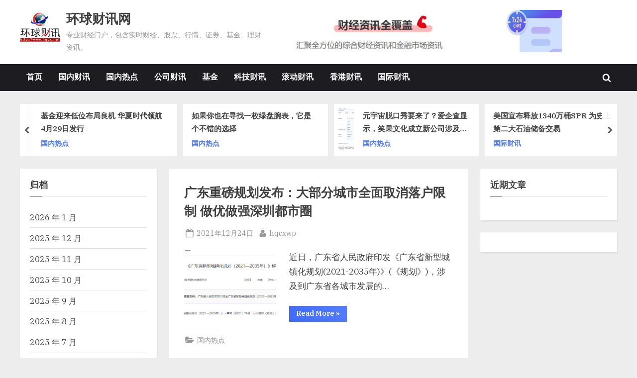

--- FILE ---
content_type: text/html; charset=UTF-8
request_url: http://www.hqcx.net/tag/%E5%B9%BF%E4%B8%9C
body_size: 12737
content:
<!DOCTYPE html>
<html lang="zh-Hans">
<head>
	<meta charset="UTF-8">
	<meta name="viewport" content="width=device-width, initial-scale=1.0">
	<link rel="profile" href="https://gmpg.org/xfn/11">
	<title>广东 &#8211; 环球财讯网</title>
<meta name='robots' content='max-image-preview:large' />
<link rel='dns-prefetch' href='//fonts.googleapis.com' />
<link href='https://fonts.gstatic.com' crossorigin rel='preconnect' />
<link rel="alternate" type="application/rss+xml" title="环球财讯网 &raquo; Feed" href="http://www.hqcx.net/feed" />
<link rel="alternate" type="application/rss+xml" title="环球财讯网 &raquo; 评论 Feed" href="http://www.hqcx.net/comments/feed" />
<link rel="alternate" type="application/rss+xml" title="环球财讯网 &raquo; 广东 标签 Feed" href="http://www.hqcx.net/tag/%e5%b9%bf%e4%b8%9c/feed" />
<script>
window._wpemojiSettings = {"baseUrl":"https:\/\/s.w.org\/images\/core\/emoji\/14.0.0\/72x72\/","ext":".png","svgUrl":"https:\/\/s.w.org\/images\/core\/emoji\/14.0.0\/svg\/","svgExt":".svg","source":{"concatemoji":"http:\/\/www.hqcx.net\/wp-includes\/js\/wp-emoji-release.min.js?ver=6.4.7"}};
/*! This file is auto-generated */
!function(i,n){var o,s,e;function c(e){try{var t={supportTests:e,timestamp:(new Date).valueOf()};sessionStorage.setItem(o,JSON.stringify(t))}catch(e){}}function p(e,t,n){e.clearRect(0,0,e.canvas.width,e.canvas.height),e.fillText(t,0,0);var t=new Uint32Array(e.getImageData(0,0,e.canvas.width,e.canvas.height).data),r=(e.clearRect(0,0,e.canvas.width,e.canvas.height),e.fillText(n,0,0),new Uint32Array(e.getImageData(0,0,e.canvas.width,e.canvas.height).data));return t.every(function(e,t){return e===r[t]})}function u(e,t,n){switch(t){case"flag":return n(e,"\ud83c\udff3\ufe0f\u200d\u26a7\ufe0f","\ud83c\udff3\ufe0f\u200b\u26a7\ufe0f")?!1:!n(e,"\ud83c\uddfa\ud83c\uddf3","\ud83c\uddfa\u200b\ud83c\uddf3")&&!n(e,"\ud83c\udff4\udb40\udc67\udb40\udc62\udb40\udc65\udb40\udc6e\udb40\udc67\udb40\udc7f","\ud83c\udff4\u200b\udb40\udc67\u200b\udb40\udc62\u200b\udb40\udc65\u200b\udb40\udc6e\u200b\udb40\udc67\u200b\udb40\udc7f");case"emoji":return!n(e,"\ud83e\udef1\ud83c\udffb\u200d\ud83e\udef2\ud83c\udfff","\ud83e\udef1\ud83c\udffb\u200b\ud83e\udef2\ud83c\udfff")}return!1}function f(e,t,n){var r="undefined"!=typeof WorkerGlobalScope&&self instanceof WorkerGlobalScope?new OffscreenCanvas(300,150):i.createElement("canvas"),a=r.getContext("2d",{willReadFrequently:!0}),o=(a.textBaseline="top",a.font="600 32px Arial",{});return e.forEach(function(e){o[e]=t(a,e,n)}),o}function t(e){var t=i.createElement("script");t.src=e,t.defer=!0,i.head.appendChild(t)}"undefined"!=typeof Promise&&(o="wpEmojiSettingsSupports",s=["flag","emoji"],n.supports={everything:!0,everythingExceptFlag:!0},e=new Promise(function(e){i.addEventListener("DOMContentLoaded",e,{once:!0})}),new Promise(function(t){var n=function(){try{var e=JSON.parse(sessionStorage.getItem(o));if("object"==typeof e&&"number"==typeof e.timestamp&&(new Date).valueOf()<e.timestamp+604800&&"object"==typeof e.supportTests)return e.supportTests}catch(e){}return null}();if(!n){if("undefined"!=typeof Worker&&"undefined"!=typeof OffscreenCanvas&&"undefined"!=typeof URL&&URL.createObjectURL&&"undefined"!=typeof Blob)try{var e="postMessage("+f.toString()+"("+[JSON.stringify(s),u.toString(),p.toString()].join(",")+"));",r=new Blob([e],{type:"text/javascript"}),a=new Worker(URL.createObjectURL(r),{name:"wpTestEmojiSupports"});return void(a.onmessage=function(e){c(n=e.data),a.terminate(),t(n)})}catch(e){}c(n=f(s,u,p))}t(n)}).then(function(e){for(var t in e)n.supports[t]=e[t],n.supports.everything=n.supports.everything&&n.supports[t],"flag"!==t&&(n.supports.everythingExceptFlag=n.supports.everythingExceptFlag&&n.supports[t]);n.supports.everythingExceptFlag=n.supports.everythingExceptFlag&&!n.supports.flag,n.DOMReady=!1,n.readyCallback=function(){n.DOMReady=!0}}).then(function(){return e}).then(function(){var e;n.supports.everything||(n.readyCallback(),(e=n.source||{}).concatemoji?t(e.concatemoji):e.wpemoji&&e.twemoji&&(t(e.twemoji),t(e.wpemoji)))}))}((window,document),window._wpemojiSettings);
</script>
<style id='wp-emoji-styles-inline-css'>

	img.wp-smiley, img.emoji {
		display: inline !important;
		border: none !important;
		box-shadow: none !important;
		height: 1em !important;
		width: 1em !important;
		margin: 0 0.07em !important;
		vertical-align: -0.1em !important;
		background: none !important;
		padding: 0 !important;
	}
</style>
<link rel='stylesheet' id='wp-block-library-css' href='http://www.hqcx.net/wp-includes/css/dist/block-library/style.min.css?ver=6.4.7' media='all' />
<style id='wp-block-library-theme-inline-css'>
.wp-block-audio figcaption{color:#555;font-size:13px;text-align:center}.is-dark-theme .wp-block-audio figcaption{color:hsla(0,0%,100%,.65)}.wp-block-audio{margin:0 0 1em}.wp-block-code{border:1px solid #ccc;border-radius:4px;font-family:Menlo,Consolas,monaco,monospace;padding:.8em 1em}.wp-block-embed figcaption{color:#555;font-size:13px;text-align:center}.is-dark-theme .wp-block-embed figcaption{color:hsla(0,0%,100%,.65)}.wp-block-embed{margin:0 0 1em}.blocks-gallery-caption{color:#555;font-size:13px;text-align:center}.is-dark-theme .blocks-gallery-caption{color:hsla(0,0%,100%,.65)}.wp-block-image figcaption{color:#555;font-size:13px;text-align:center}.is-dark-theme .wp-block-image figcaption{color:hsla(0,0%,100%,.65)}.wp-block-image{margin:0 0 1em}.wp-block-pullquote{border-bottom:4px solid;border-top:4px solid;color:currentColor;margin-bottom:1.75em}.wp-block-pullquote cite,.wp-block-pullquote footer,.wp-block-pullquote__citation{color:currentColor;font-size:.8125em;font-style:normal;text-transform:uppercase}.wp-block-quote{border-left:.25em solid;margin:0 0 1.75em;padding-left:1em}.wp-block-quote cite,.wp-block-quote footer{color:currentColor;font-size:.8125em;font-style:normal;position:relative}.wp-block-quote.has-text-align-right{border-left:none;border-right:.25em solid;padding-left:0;padding-right:1em}.wp-block-quote.has-text-align-center{border:none;padding-left:0}.wp-block-quote.is-large,.wp-block-quote.is-style-large,.wp-block-quote.is-style-plain{border:none}.wp-block-search .wp-block-search__label{font-weight:700}.wp-block-search__button{border:1px solid #ccc;padding:.375em .625em}:where(.wp-block-group.has-background){padding:1.25em 2.375em}.wp-block-separator.has-css-opacity{opacity:.4}.wp-block-separator{border:none;border-bottom:2px solid;margin-left:auto;margin-right:auto}.wp-block-separator.has-alpha-channel-opacity{opacity:1}.wp-block-separator:not(.is-style-wide):not(.is-style-dots){width:100px}.wp-block-separator.has-background:not(.is-style-dots){border-bottom:none;height:1px}.wp-block-separator.has-background:not(.is-style-wide):not(.is-style-dots){height:2px}.wp-block-table{margin:0 0 1em}.wp-block-table td,.wp-block-table th{word-break:normal}.wp-block-table figcaption{color:#555;font-size:13px;text-align:center}.is-dark-theme .wp-block-table figcaption{color:hsla(0,0%,100%,.65)}.wp-block-video figcaption{color:#555;font-size:13px;text-align:center}.is-dark-theme .wp-block-video figcaption{color:hsla(0,0%,100%,.65)}.wp-block-video{margin:0 0 1em}.wp-block-template-part.has-background{margin-bottom:0;margin-top:0;padding:1.25em 2.375em}
</style>
<style id='classic-theme-styles-inline-css'>
/*! This file is auto-generated */
.wp-block-button__link{color:#fff;background-color:#32373c;border-radius:9999px;box-shadow:none;text-decoration:none;padding:calc(.667em + 2px) calc(1.333em + 2px);font-size:1.125em}.wp-block-file__button{background:#32373c;color:#fff;text-decoration:none}
</style>
<style id='global-styles-inline-css'>
body{--wp--preset--color--black: #000000;--wp--preset--color--cyan-bluish-gray: #abb8c3;--wp--preset--color--white: #ffffff;--wp--preset--color--pale-pink: #f78da7;--wp--preset--color--vivid-red: #cf2e2e;--wp--preset--color--luminous-vivid-orange: #ff6900;--wp--preset--color--luminous-vivid-amber: #fcb900;--wp--preset--color--light-green-cyan: #7bdcb5;--wp--preset--color--vivid-green-cyan: #00d084;--wp--preset--color--pale-cyan-blue: #8ed1fc;--wp--preset--color--vivid-cyan-blue: #0693e3;--wp--preset--color--vivid-purple: #9b51e0;--wp--preset--gradient--vivid-cyan-blue-to-vivid-purple: linear-gradient(135deg,rgba(6,147,227,1) 0%,rgb(155,81,224) 100%);--wp--preset--gradient--light-green-cyan-to-vivid-green-cyan: linear-gradient(135deg,rgb(122,220,180) 0%,rgb(0,208,130) 100%);--wp--preset--gradient--luminous-vivid-amber-to-luminous-vivid-orange: linear-gradient(135deg,rgba(252,185,0,1) 0%,rgba(255,105,0,1) 100%);--wp--preset--gradient--luminous-vivid-orange-to-vivid-red: linear-gradient(135deg,rgba(255,105,0,1) 0%,rgb(207,46,46) 100%);--wp--preset--gradient--very-light-gray-to-cyan-bluish-gray: linear-gradient(135deg,rgb(238,238,238) 0%,rgb(169,184,195) 100%);--wp--preset--gradient--cool-to-warm-spectrum: linear-gradient(135deg,rgb(74,234,220) 0%,rgb(151,120,209) 20%,rgb(207,42,186) 40%,rgb(238,44,130) 60%,rgb(251,105,98) 80%,rgb(254,248,76) 100%);--wp--preset--gradient--blush-light-purple: linear-gradient(135deg,rgb(255,206,236) 0%,rgb(152,150,240) 100%);--wp--preset--gradient--blush-bordeaux: linear-gradient(135deg,rgb(254,205,165) 0%,rgb(254,45,45) 50%,rgb(107,0,62) 100%);--wp--preset--gradient--luminous-dusk: linear-gradient(135deg,rgb(255,203,112) 0%,rgb(199,81,192) 50%,rgb(65,88,208) 100%);--wp--preset--gradient--pale-ocean: linear-gradient(135deg,rgb(255,245,203) 0%,rgb(182,227,212) 50%,rgb(51,167,181) 100%);--wp--preset--gradient--electric-grass: linear-gradient(135deg,rgb(202,248,128) 0%,rgb(113,206,126) 100%);--wp--preset--gradient--midnight: linear-gradient(135deg,rgb(2,3,129) 0%,rgb(40,116,252) 100%);--wp--preset--font-size--small: 13px;--wp--preset--font-size--medium: 20px;--wp--preset--font-size--large: 36px;--wp--preset--font-size--x-large: 42px;--wp--preset--spacing--20: 0.44rem;--wp--preset--spacing--30: 0.67rem;--wp--preset--spacing--40: 1rem;--wp--preset--spacing--50: 1.5rem;--wp--preset--spacing--60: 2.25rem;--wp--preset--spacing--70: 3.38rem;--wp--preset--spacing--80: 5.06rem;--wp--preset--shadow--natural: 6px 6px 9px rgba(0, 0, 0, 0.2);--wp--preset--shadow--deep: 12px 12px 50px rgba(0, 0, 0, 0.4);--wp--preset--shadow--sharp: 6px 6px 0px rgba(0, 0, 0, 0.2);--wp--preset--shadow--outlined: 6px 6px 0px -3px rgba(255, 255, 255, 1), 6px 6px rgba(0, 0, 0, 1);--wp--preset--shadow--crisp: 6px 6px 0px rgba(0, 0, 0, 1);}:where(.is-layout-flex){gap: 0.5em;}:where(.is-layout-grid){gap: 0.5em;}body .is-layout-flow > .alignleft{float: left;margin-inline-start: 0;margin-inline-end: 2em;}body .is-layout-flow > .alignright{float: right;margin-inline-start: 2em;margin-inline-end: 0;}body .is-layout-flow > .aligncenter{margin-left: auto !important;margin-right: auto !important;}body .is-layout-constrained > .alignleft{float: left;margin-inline-start: 0;margin-inline-end: 2em;}body .is-layout-constrained > .alignright{float: right;margin-inline-start: 2em;margin-inline-end: 0;}body .is-layout-constrained > .aligncenter{margin-left: auto !important;margin-right: auto !important;}body .is-layout-constrained > :where(:not(.alignleft):not(.alignright):not(.alignfull)){max-width: var(--wp--style--global--content-size);margin-left: auto !important;margin-right: auto !important;}body .is-layout-constrained > .alignwide{max-width: var(--wp--style--global--wide-size);}body .is-layout-flex{display: flex;}body .is-layout-flex{flex-wrap: wrap;align-items: center;}body .is-layout-flex > *{margin: 0;}body .is-layout-grid{display: grid;}body .is-layout-grid > *{margin: 0;}:where(.wp-block-columns.is-layout-flex){gap: 2em;}:where(.wp-block-columns.is-layout-grid){gap: 2em;}:where(.wp-block-post-template.is-layout-flex){gap: 1.25em;}:where(.wp-block-post-template.is-layout-grid){gap: 1.25em;}.has-black-color{color: var(--wp--preset--color--black) !important;}.has-cyan-bluish-gray-color{color: var(--wp--preset--color--cyan-bluish-gray) !important;}.has-white-color{color: var(--wp--preset--color--white) !important;}.has-pale-pink-color{color: var(--wp--preset--color--pale-pink) !important;}.has-vivid-red-color{color: var(--wp--preset--color--vivid-red) !important;}.has-luminous-vivid-orange-color{color: var(--wp--preset--color--luminous-vivid-orange) !important;}.has-luminous-vivid-amber-color{color: var(--wp--preset--color--luminous-vivid-amber) !important;}.has-light-green-cyan-color{color: var(--wp--preset--color--light-green-cyan) !important;}.has-vivid-green-cyan-color{color: var(--wp--preset--color--vivid-green-cyan) !important;}.has-pale-cyan-blue-color{color: var(--wp--preset--color--pale-cyan-blue) !important;}.has-vivid-cyan-blue-color{color: var(--wp--preset--color--vivid-cyan-blue) !important;}.has-vivid-purple-color{color: var(--wp--preset--color--vivid-purple) !important;}.has-black-background-color{background-color: var(--wp--preset--color--black) !important;}.has-cyan-bluish-gray-background-color{background-color: var(--wp--preset--color--cyan-bluish-gray) !important;}.has-white-background-color{background-color: var(--wp--preset--color--white) !important;}.has-pale-pink-background-color{background-color: var(--wp--preset--color--pale-pink) !important;}.has-vivid-red-background-color{background-color: var(--wp--preset--color--vivid-red) !important;}.has-luminous-vivid-orange-background-color{background-color: var(--wp--preset--color--luminous-vivid-orange) !important;}.has-luminous-vivid-amber-background-color{background-color: var(--wp--preset--color--luminous-vivid-amber) !important;}.has-light-green-cyan-background-color{background-color: var(--wp--preset--color--light-green-cyan) !important;}.has-vivid-green-cyan-background-color{background-color: var(--wp--preset--color--vivid-green-cyan) !important;}.has-pale-cyan-blue-background-color{background-color: var(--wp--preset--color--pale-cyan-blue) !important;}.has-vivid-cyan-blue-background-color{background-color: var(--wp--preset--color--vivid-cyan-blue) !important;}.has-vivid-purple-background-color{background-color: var(--wp--preset--color--vivid-purple) !important;}.has-black-border-color{border-color: var(--wp--preset--color--black) !important;}.has-cyan-bluish-gray-border-color{border-color: var(--wp--preset--color--cyan-bluish-gray) !important;}.has-white-border-color{border-color: var(--wp--preset--color--white) !important;}.has-pale-pink-border-color{border-color: var(--wp--preset--color--pale-pink) !important;}.has-vivid-red-border-color{border-color: var(--wp--preset--color--vivid-red) !important;}.has-luminous-vivid-orange-border-color{border-color: var(--wp--preset--color--luminous-vivid-orange) !important;}.has-luminous-vivid-amber-border-color{border-color: var(--wp--preset--color--luminous-vivid-amber) !important;}.has-light-green-cyan-border-color{border-color: var(--wp--preset--color--light-green-cyan) !important;}.has-vivid-green-cyan-border-color{border-color: var(--wp--preset--color--vivid-green-cyan) !important;}.has-pale-cyan-blue-border-color{border-color: var(--wp--preset--color--pale-cyan-blue) !important;}.has-vivid-cyan-blue-border-color{border-color: var(--wp--preset--color--vivid-cyan-blue) !important;}.has-vivid-purple-border-color{border-color: var(--wp--preset--color--vivid-purple) !important;}.has-vivid-cyan-blue-to-vivid-purple-gradient-background{background: var(--wp--preset--gradient--vivid-cyan-blue-to-vivid-purple) !important;}.has-light-green-cyan-to-vivid-green-cyan-gradient-background{background: var(--wp--preset--gradient--light-green-cyan-to-vivid-green-cyan) !important;}.has-luminous-vivid-amber-to-luminous-vivid-orange-gradient-background{background: var(--wp--preset--gradient--luminous-vivid-amber-to-luminous-vivid-orange) !important;}.has-luminous-vivid-orange-to-vivid-red-gradient-background{background: var(--wp--preset--gradient--luminous-vivid-orange-to-vivid-red) !important;}.has-very-light-gray-to-cyan-bluish-gray-gradient-background{background: var(--wp--preset--gradient--very-light-gray-to-cyan-bluish-gray) !important;}.has-cool-to-warm-spectrum-gradient-background{background: var(--wp--preset--gradient--cool-to-warm-spectrum) !important;}.has-blush-light-purple-gradient-background{background: var(--wp--preset--gradient--blush-light-purple) !important;}.has-blush-bordeaux-gradient-background{background: var(--wp--preset--gradient--blush-bordeaux) !important;}.has-luminous-dusk-gradient-background{background: var(--wp--preset--gradient--luminous-dusk) !important;}.has-pale-ocean-gradient-background{background: var(--wp--preset--gradient--pale-ocean) !important;}.has-electric-grass-gradient-background{background: var(--wp--preset--gradient--electric-grass) !important;}.has-midnight-gradient-background{background: var(--wp--preset--gradient--midnight) !important;}.has-small-font-size{font-size: var(--wp--preset--font-size--small) !important;}.has-medium-font-size{font-size: var(--wp--preset--font-size--medium) !important;}.has-large-font-size{font-size: var(--wp--preset--font-size--large) !important;}.has-x-large-font-size{font-size: var(--wp--preset--font-size--x-large) !important;}
.wp-block-navigation a:where(:not(.wp-element-button)){color: inherit;}
:where(.wp-block-post-template.is-layout-flex){gap: 1.25em;}:where(.wp-block-post-template.is-layout-grid){gap: 1.25em;}
:where(.wp-block-columns.is-layout-flex){gap: 2em;}:where(.wp-block-columns.is-layout-grid){gap: 2em;}
.wp-block-pullquote{font-size: 1.5em;line-height: 1.6;}
</style>
<link rel='stylesheet' id='pressbook-news-fonts-css' href='https://fonts.googleapis.com/css2?family=IBM+Plex+Serif:ital,wght@0,400;0,600;1,400;1,600&#038;family=Lora:ital,wght@0,400;0,600;1,400;1,600&#038;display=swap' media='all' />
<link rel='stylesheet' id='glide-css' href='http://www.hqcx.net/wp-content/themes/pressbook-news/assets/glide/css/glide.core.min.css?ver=3.4.1' media='all' />
<link rel='stylesheet' id='pressbook-style-css' href='http://www.hqcx.net/wp-content/themes/pressbook/style.min.css?ver=1.4.5' media='all' />
<link rel='stylesheet' id='pressbook-news-style-css' href='http://www.hqcx.net/wp-content/themes/pressbook-news/style.min.css?ver=1.0.9' media='all' />
<style id='pressbook-news-style-inline-css'>
.site-branding{background-position:center center;}.site-branding{background-repeat:repeat;}.site-branding{background-size:contain;}.top-banner-image{max-height:150px;}.top-navbar{background:linear-gradient(0deg, #537cff 0%, #406dff 100%);}.social-navigation a:active .svg-icon,.social-navigation a:focus .svg-icon,.social-navigation a:hover .svg-icon{color:#537cff;}.primary-navbar,.main-navigation ul ul{background:#1c1c21;}.site-branding{background-color:#ffffff;}.site-title,.site-title a,.site-title a:active,.site-title a:focus,.site-title a:hover{color:#404040;}.site-tagline{color:#979797;}.more-link,.wp-block-search .wp-block-search__button,button,input[type=button],input[type=reset],input[type=submit]{background-image:linear-gradient(to right, #406dff 0%, #537cff 51%, #406dff 100%);}.more-link,.wp-block-search .wp-block-search__button,button,input[type=button],input[type=reset],input[type=submit]{font-weight:600;}h1,h2,h3,h4,h5,h6{font-weight:700;}.site-title{font-weight:700;}.c-sidebar .widget{border-color:#fafafa;}.footer-widgets,.copyright-text{background:#0e0e11;}.copyright-text a,.footer-widgets .widget li::before{color:#ff4056;}.footer-widgets .widget .widget-title::after,.footer-widgets .widget_block h1:first-child::after,.footer-widgets .widget_block h2:first-child::after,.footer-widgets .widget_block h3:first-child::after{background:#ff4056;}.main-navigation .menu .current-menu-ancestor>a,.main-navigation .menu .current-menu-item>a,.main-navigation .menu .current-menu-parent>a,.main-navigation .menu>.menu-item>a::before,.main-navigation .main-navigation-arrow-btn:active,.main-navigation .main-navigation-arrow-btn:hover,.main-navigation a:active,.main-navigation a:focus,.main-navigation a:hover,.main-navigation li.focus>.main-navigation-arrow-btn,.main-navigation:not(.toggled) li:hover>.main-navigation-arrow-btn{background:#ff4056;}
</style>
<link rel="https://api.w.org/" href="http://www.hqcx.net/wp-json/" /><link rel="alternate" type="application/json" href="http://www.hqcx.net/wp-json/wp/v2/tags/26" /><link rel="EditURI" type="application/rsd+xml" title="RSD" href="http://www.hqcx.net/xmlrpc.php?rsd" />
<meta name="generator" content="WordPress 6.4.7" />
	<link rel='stylesheet'  href='/publiccss/public.css' media='all' />
	<!-- start index page-->
</head>
<body class="archive tag tag-26 wp-custom-logo wp-embed-responsive hfeed double-sidebar left-right-sidebar pb-content-columns pb-content-cover">

<div id="page" class="site">
	
	<a class="skip-link screen-reader-text" href="#content">Skip to content</a>

	<header id="masthead" class="site-header">
		<div class="site-branding">
		<div class="u-wrapper site-branding-wrap">
		<div class="site-logo-title has-banner-next-md has-banner-next-lg logo--lg-size-5 logo--md-size-2 logo--sm-size-5">
			<a href="http://www.hqcx.net/" class="custom-logo-link" rel="home"><img width="250" height="250" src="http://www.hqcx.net/wp-content/uploads/2021/12/cropped-hqcxlogo2.jpg" class="custom-logo" alt="环球财讯网" decoding="async" fetchpriority="high" srcset="http://www.hqcx.net/wp-content/uploads/2021/12/cropped-hqcxlogo2.jpg 250w, http://www.hqcx.net/wp-content/uploads/2021/12/cropped-hqcxlogo2-150x150.jpg 150w" sizes="(max-width: 250px) 100vw, 250px" /></a>
			<div class="site-title-tagline">
							<p class="site-title site-title--lg-size-5 site-title--md-size-5 site-title--sm-size-3"><a href="http://www.hqcx.net/" rel="home">环球财讯网</a></p>
								<p class="site-tagline tagline--lg-size-3 tagline--md-size-3 tagline--sm-size-2">专业财经门户，包含实时财经、股票、行情、证券、基金、理财资讯。</p>
			</div><!-- .site-title-tagline -->
		</div><!-- .site-logo-title -->

		
<div class="top-banner top-banner-hide-sm">
	<a class="top-banner-link" target="_blank" title="http://www.hqcx.net/" rel="http://www.hqcx.net/" href="http://www.hqcx.net/"><img width="728" height="90" src="http://www.hqcx.net/wp-content/uploads/2021/12/cropped-topads-728x90-1.jpg" class="top-banner-image" alt="" decoding="async" srcset="http://www.hqcx.net/wp-content/uploads/2021/12/cropped-topads-728x90-1.jpg 728w, http://www.hqcx.net/wp-content/uploads/2021/12/cropped-topads-728x90-1-300x37.jpg 300w" sizes="(max-width: 728px) 100vw, 728px" /></a></div><!-- .top-banner -->
	</div><!-- .site-branding-wrap -->
</div><!-- .site-branding -->
	<div class="primary-navbar">
		<div class="u-wrapper primary-navbar-wrap">
			<nav id="site-navigation" class="main-navigation" role="navigation" aria-label="Primary Menu">
				<button class="primary-menu-toggle" aria-controls="primary-menu" aria-expanded="false">
					<svg class="svg-icon" width="24" height="24" aria-hidden="true" role="img" focusable="false" viewBox="0.0 0 1536.0 2048" xmlns="http://www.w3.org/2000/svg"><path d="M1536,1472v128c0,17.333-6.333,32.333-19,45s-27.667,19-45,19H64c-17.333,0-32.333-6.333-45-19s-19-27.667-19-45v-128  c0-17.333,6.333-32.333,19-45s27.667-19,45-19h1408c17.333,0,32.333,6.333,45,19S1536,1454.667,1536,1472z M1536,960v128  c0,17.333-6.333,32.333-19,45s-27.667,19-45,19H64c-17.333,0-32.333-6.333-45-19s-19-27.667-19-45V960c0-17.333,6.333-32.333,19-45  s27.667-19,45-19h1408c17.333,0,32.333,6.333,45,19S1536,942.667,1536,960z M1536,448v128c0,17.333-6.333,32.333-19,45  s-27.667,19-45,19H64c-17.333,0-32.333-6.333-45-19S0,593.333,0,576V448c0-17.333,6.333-32.333,19-45s27.667-19,45-19h1408  c17.333,0,32.333,6.333,45,19S1536,430.667,1536,448z"></path></svg><svg class="svg-icon" width="24" height="24" aria-hidden="true" role="img" focusable="false" viewBox="0 0 1792 1792" xmlns="http://www.w3.org/2000/svg"><path d="M1490 1322q0 40-28 68l-136 136q-28 28-68 28t-68-28l-294-294-294 294q-28 28-68 28t-68-28l-136-136q-28-28-28-68t28-68l294-294-294-294q-28-28-28-68t28-68l136-136q28-28 68-28t68 28l294 294 294-294q28-28 68-28t68 28l136 136q28 28 28 68t-28 68l-294 294 294 294q28 28 28 68z" /></svg>				</button>
				<div class="menu-%e5%af%bc%e8%88%aa-container"><ul id="primary-menu" class="menu"><li id="menu-item-64" class="menu-item menu-item-type-custom menu-item-object-custom menu-item-home menu-item-64"><a href="http://www.hqcx.net">首页</a></li>
<li id="menu-item-65" class="menu-item menu-item-type-taxonomy menu-item-object-category menu-item-65"><a href="http://www.hqcx.net/category/gncx">国内财讯</a></li>
<li id="menu-item-66" class="menu-item menu-item-type-taxonomy menu-item-object-category menu-item-66"><a href="http://www.hqcx.net/category/gncx/guoneiredian">国内热点</a></li>
<li id="menu-item-67" class="menu-item menu-item-type-taxonomy menu-item-object-category menu-item-67"><a href="http://www.hqcx.net/category/gscx">公司财讯</a></li>
<li id="menu-item-92" class="menu-item menu-item-type-taxonomy menu-item-object-category menu-item-92"><a href="http://www.hqcx.net/category/fund">基金</a></li>
<li id="menu-item-71" class="menu-item menu-item-type-taxonomy menu-item-object-category menu-item-71"><a href="http://www.hqcx.net/category/techcx">科技财讯</a></li>
<li id="menu-item-68" class="menu-item menu-item-type-taxonomy menu-item-object-category menu-item-68"><a href="http://www.hqcx.net/category/stocknews">滚动财讯</a></li>
<li id="menu-item-69" class="menu-item menu-item-type-taxonomy menu-item-object-category menu-item-69"><a href="http://www.hqcx.net/category/hkcx">香港财讯</a></li>
<li id="menu-item-70" class="menu-item menu-item-type-taxonomy menu-item-object-category menu-item-70"><a href="http://www.hqcx.net/category/gjcx">国际财讯</a></li>
<li class="primary-menu-search"><a href="#" class="primary-menu-search-toggle" aria-expanded="false"><span class="screen-reader-text">Toggle search form</span><svg class="svg-icon" width="24" height="24" aria-hidden="true" role="img" focusable="false" viewBox="0 0 1792 1792" xmlns="http://www.w3.org/2000/svg"><path d="M1216 832q0-185-131.5-316.5t-316.5-131.5-316.5 131.5-131.5 316.5 131.5 316.5 316.5 131.5 316.5-131.5 131.5-316.5zm512 832q0 52-38 90t-90 38q-54 0-90-38l-343-342q-179 124-399 124-143 0-273.5-55.5t-225-150-150-225-55.5-273.5 55.5-273.5 150-225 225-150 273.5-55.5 273.5 55.5 225 150 150 225 55.5 273.5q0 220-124 399l343 343q37 37 37 90z" /></svg><svg class="svg-icon" width="24" height="24" aria-hidden="true" role="img" focusable="false" viewBox="0 0 1792 1792" xmlns="http://www.w3.org/2000/svg"><path d="M1490 1322q0 40-28 68l-136 136q-28 28-68 28t-68-28l-294-294-294 294q-28 28-68 28t-68-28l-136-136q-28-28-28-68t28-68l294-294-294-294q-28-28-28-68t28-68l136-136q28-28 68-28t68 28l294 294 294-294q28-28 68-28t68 28l136 136q28 28 28 68t-28 68l-294 294 294 294q28 28 28 68z" /></svg></a><div class="search-form-wrap"><form role="search" method="get" class="search-form" action="http://www.hqcx.net/">
				<label>
					<span class="screen-reader-text">搜索：</span>
					<input type="search" class="search-field" placeholder="搜索&hellip;" value="" name="s" />
				</label>
				<input type="submit" class="search-submit" value="搜索" />
			</form></div></li></ul></div>			</nav><!-- #site-navigation -->
		</div><!-- .primary-navbar-wrap -->
	</div><!-- .primary-navbar -->
			<div class="u-wrapper header-carousel-posts-wrap">
			<div class="glide carousel-posts header-carousel-posts">
				<div class="glide__track" data-glide-el="track">
					<ul class="glide__slides">
											<li class="glide__slide carousel-post-only-title">
													<div class="carousel-post-title-wrap">
															<a href="http://www.hqcx.net/gncx/guoneiredian/2022/05/10/1533.html" class="carousel-post-title-link">基金迎来低位布局良机 华夏时代领航4月29日发行</a>
																<a class="carousel-post-taxonomy-link" href="http://www.hqcx.net/category/gncx/guoneiredian">国内热点</a>
															</div>
						</li>
												<li class="glide__slide carousel-post-only-title">
													<div class="carousel-post-title-wrap">
															<a href="http://www.hqcx.net/gncx/guoneiredian/2022/12/18/3622.html" class="carousel-post-title-link">如果你也在寻找一枚绿盘腕表，它是个不错的选择</a>
																<a class="carousel-post-taxonomy-link" href="http://www.hqcx.net/category/gncx/guoneiredian">国内热点</a>
															</div>
						</li>
												<li class="glide__slide">
													<div class="carousel-post-image-wrap">

								<a href="http://www.hqcx.net/gncx/guoneiredian/2022/05/31/1722.html" class="carousel-post-image-link">
									<img width="554" height="494" src="http://www.hqcx.net/wp-content/uploads/2022/05/202205310237318417.jpg" class="carousel-post-image wp-post-image" alt="自动草稿" decoding="async" srcset="http://www.hqcx.net/wp-content/uploads/2022/05/202205310237318417.jpg 554w, http://www.hqcx.net/wp-content/uploads/2022/05/202205310237318417-300x268.jpg 300w" sizes="(max-width: 554px) 100vw, 554px" />								</a>
							</div>
														<div class="carousel-post-title-wrap">
															<a href="http://www.hqcx.net/gncx/guoneiredian/2022/05/31/1722.html" class="carousel-post-title-link">元宇宙脱口秀要来了？爱企查显示，笑果文化成立新公司涉及动漫游戏开发</a>
																<a class="carousel-post-taxonomy-link" href="http://www.hqcx.net/category/gncx/guoneiredian">国内热点</a>
															</div>
						</li>
												<li class="glide__slide carousel-post-only-title">
													<div class="carousel-post-title-wrap">
															<a href="http://www.hqcx.net/gjcx/2022/01/26/718.html" class="carousel-post-title-link">美国宣布释放1340万桶SPR 为史上第二大石油储备交易</a>
																<a class="carousel-post-taxonomy-link" href="http://www.hqcx.net/category/gjcx">国际财讯</a>
															</div>
						</li>
												<li class="glide__slide carousel-post-only-title">
													<div class="carousel-post-title-wrap">
															<a href="http://www.hqcx.net/gncx/guoneiredian/2025/12/30/6862.html" class="carousel-post-title-link">企业管理“自动驾驶”时代，由五维能力开启</a>
																<a class="carousel-post-taxonomy-link" href="http://www.hqcx.net/category/gncx/guoneiredian">国内热点</a>
															</div>
						</li>
												<li class="glide__slide">
													<div class="carousel-post-image-wrap">

								<a href="http://www.hqcx.net/gncx/guoneiredian/2022/03/03/1048.html" class="carousel-post-image-link">
									<img width="497" height="608" src="http://www.hqcx.net/wp-content/uploads/2022/03/62201953a974b.jpg" class="carousel-post-image wp-post-image" alt="自动草稿" decoding="async" srcset="http://www.hqcx.net/wp-content/uploads/2022/03/62201953a974b.jpg 497w, http://www.hqcx.net/wp-content/uploads/2022/03/62201953a974b-245x300.jpg 245w" sizes="(max-width: 497px) 100vw, 497px" />								</a>
							</div>
														<div class="carousel-post-title-wrap">
															<a href="http://www.hqcx.net/gncx/guoneiredian/2022/03/03/1048.html" class="carousel-post-title-link">一起为年度女性奖获得者打CALL！</a>
																<a class="carousel-post-taxonomy-link" href="http://www.hqcx.net/category/gncx/guoneiredian">国内热点</a>
															</div>
						</li>
												<li class="glide__slide carousel-post-only-title">
													<div class="carousel-post-title-wrap">
															<a href="http://www.hqcx.net/gncx/guoneiredian/2023/12/29/5495.html" class="carousel-post-title-link">从“年年奖”升级回归，读懂交行信用卡的“细功夫”与“大担当”</a>
																<a class="carousel-post-taxonomy-link" href="http://www.hqcx.net/category/gncx/guoneiredian">国内热点</a>
															</div>
						</li>
												<li class="glide__slide">
													<div class="carousel-post-image-wrap">

								<a href="http://www.hqcx.net/gncx/guoneiredian/2022/06/01/1730.html" class="carousel-post-image-link">
									<img width="752" height="680" src="http://www.hqcx.net/wp-content/uploads/2022/06/80481_17c224ca-c250-439c-b4c2-61a17af3da2e.jpeg" class="carousel-post-image wp-post-image" alt="自动草稿" decoding="async" srcset="http://www.hqcx.net/wp-content/uploads/2022/06/80481_17c224ca-c250-439c-b4c2-61a17af3da2e.jpeg 752w, http://www.hqcx.net/wp-content/uploads/2022/06/80481_17c224ca-c250-439c-b4c2-61a17af3da2e-300x271.jpeg 300w" sizes="(max-width: 752px) 100vw, 752px" />								</a>
							</div>
														<div class="carousel-post-title-wrap">
															<a href="http://www.hqcx.net/gncx/guoneiredian/2022/06/01/1730.html" class="carousel-post-title-link">中国父母育儿孤独感排名世界第三，雀巢母婴助力成为强大父母</a>
																<a class="carousel-post-taxonomy-link" href="http://www.hqcx.net/category/gncx/guoneiredian">国内热点</a>
															</div>
						</li>
											</ul>
				</div>

				<div class="glide__arrows" data-glide-el="controls">
					<button class="glide__arrow glide__arrow--left" data-glide-dir="<">
						<span class="screen-reader-text">prev</span>
						<svg class="svg-icon" width="24" height="24" aria-hidden="true" role="img" focusable="false" viewBox="53.0 0 1558.0 2048" xmlns="http://www.w3.org/2000/svg"><path d="M1611,832c0,35.333-12.333,65.333-37,90l-651,651c-25.333,25.333-55.667,38-91,38c-36,0-66-12.667-90-38L91,922  c-25.333-24-38-54-38-90c0-35.333,12.667-65.667,38-91l74-75c26-24.667,56.333-37,91-37c35.333,0,65.333,12.333,90,37l486,486  l486-486c24.667-24.667,54.667-37,90-37c34.667,0,65,12.333,91,37l75,75C1598.667,767,1611,797.333,1611,832z" /></svg>					</button>
					<button class="glide__arrow glide__arrow--right" data-glide-dir=">">
						<span class="screen-reader-text">next</span>
						<svg class="svg-icon" width="24" height="24" aria-hidden="true" role="img" focusable="false" viewBox="53.0 0 1558.0 2048" xmlns="http://www.w3.org/2000/svg"><path d="M1611,832c0,35.333-12.333,65.333-37,90l-651,651c-25.333,25.333-55.667,38-91,38c-36,0-66-12.667-90-38L91,922  c-25.333-24-38-54-38-90c0-35.333,12.667-65.667,38-91l74-75c26-24.667,56.333-37,91-37c35.333,0,65.333,12.333,90,37l486,486  l486-486c24.667-24.667,54.667-37,90-37c34.667,0,65,12.333,91,37l75,75C1598.667,767,1611,797.333,1611,832z" /></svg>					</button>
				</div>
			</div>
		</div>
			</header><!-- #masthead -->

	<div id="content" class="site-content">
	<div class="pb-content-sidebar u-wrapper">
		<main id="primary" class="site-main">

						<header>
					<h1 class="page-title screen-reader-text">标签： <span>广东</span></h1>
				</header>
				
<article id="post-78" class="pb-article pb-archive post-78 post type-post status-publish format-standard has-post-thumbnail hentry category-guoneiredian tag-26 tag-28 tag-27 tag-29">
	<header class="entry-header">
	<h2 class="entry-title"><a href="http://www.hqcx.net/gncx/guoneiredian/2021/12/24/78.html" rel="bookmark">广东重磅规划发布：大部分城市全面取消落户限制 做优做强深圳都市圈</a></h2>		<div class="entry-meta">
					<span class="posted-on">
			<svg class="svg-icon" width="24" height="24" aria-hidden="true" role="img" focusable="false" viewBox="0.0 0 1664.0 2048" xmlns="http://www.w3.org/2000/svg"><path d="M128,1792h1408V768H128V1792z M512,576V288c0-9.333-3-17-9-23s-13.667-9-23-9h-64c-9.333,0-17,3-23,9s-9,13.667-9,23v288  c0,9.333,3,17,9,23s13.667,9,23,9h64c9.333,0,17-3,23-9S512,585.333,512,576z M1280,576V288c0-9.333-3-17-9-23s-13.667-9-23-9h-64  c-9.333,0-17,3-23,9s-9,13.667-9,23v288c0,9.333,3,17,9,23s13.667,9,23,9h64c9.333,0,17-3,23-9S1280,585.333,1280,576z M1664,512  v1280c0,34.667-12.667,64.667-38,90s-55.333,38-90,38H128c-34.667,0-64.667-12.667-90-38s-38-55.333-38-90V512  c0-34.667,12.667-64.667,38-90s55.333-38,90-38h128v-96c0-44,15.667-81.667,47-113s69-47,113-47h64c44,0,81.667,15.667,113,47  s47,69,47,113v96h384v-96c0-44,15.667-81.667,47-113s69-47,113-47h64c44,0,81.667,15.667,113,47s47,69,47,113v96h128  c34.667,0,64.667,12.667,90,38S1664,477.333,1664,512z" /></svg>			<a href="http://www.hqcx.net/gncx/guoneiredian/2021/12/24/78.html" rel="bookmark">
				<span class="screen-reader-text">Posted on </span><time class="entry-date published updated" datetime="2021-12-24T00:14:06+08:00">2021年12月24日</time>			</a>
		</span><!-- .posted-on -->
				<span class="posted-by byline">
			<svg class="svg-icon" width="24" height="24" aria-hidden="true" role="img" focusable="false" viewBox="0.0 0 1408.0 2048" xmlns="http://www.w3.org/2000/svg"><path d="M1408,1533c0,80-24.333,143.167-73,189.5s-113.333,69.5-194,69.5H267c-80.667,0-145.333-23.167-194-69.5S0,1613,0,1533  c0-35.333,1.167-69.833,3.5-103.5s7-70,14-109S33.333,1245.333,44,1212s25-65.833,43-97.5s38.667-58.667,62-81  c23.333-22.333,51.833-40.167,85.5-53.5s70.833-20,111.5-20c6,0,20,7.167,42,21.5s46.833,30.333,74.5,48  c27.667,17.667,63.667,33.667,108,48S659.333,1099,704,1099s89.167-7.167,133.5-21.5s80.333-30.333,108-48  c27.667-17.667,52.5-33.667,74.5-48s36-21.5,42-21.5c40.667,0,77.833,6.667,111.5,20s62.167,31.167,85.5,53.5  c23.333,22.333,44,49.333,62,81s32.333,64.167,43,97.5s19.5,69.5,26.5,108.5s11.667,75.333,14,109S1408,1497.667,1408,1533z   M1088,640c0,106-37.5,196.5-112.5,271.5S810,1024,704,1024s-196.5-37.5-271.5-112.5S320,746,320,640s37.5-196.5,112.5-271.5  S598,256,704,256s196.5,37.5,271.5,112.5S1088,534,1088,640z"></path></svg>			<a href="http://www.hqcx.net/author/hqcxwp">
				<span class="screen-reader-text">By </span>hqcxwp			</a>
		</span><!-- .posted-by -->
				</div><!-- .entry-meta -->
			</header><!-- .entry-header -->

		<div class="pb-content">
					<a class="post-thumbnail" href="http://www.hqcx.net/gncx/guoneiredian/2021/12/24/78.html" aria-hidden="true" tabindex="-1">
			<img width="952" height="314" src="http://www.hqcx.net/wp-content/uploads/2021/12/D25219276087597388444.jpg" class="attachment-post-thumbnail size-post-thumbnail wp-post-image" alt="广东重磅规划发布：大部分城市全面取消落户限制 做优做强深圳都市圈" decoding="async" loading="lazy" srcset="http://www.hqcx.net/wp-content/uploads/2021/12/D25219276087597388444.jpg 952w, http://www.hqcx.net/wp-content/uploads/2021/12/D25219276087597388444-300x99.jpg 300w, http://www.hqcx.net/wp-content/uploads/2021/12/D25219276087597388444-768x253.jpg 768w" sizes="(max-width: 952px) 100vw, 952px" />			</a><!-- .post-thumbnail -->
					<div class="entry-summary">
			<p>近日，广东省人民政府印发《广东省新型城镇化规划(2021-2035年)》(《规划》)，涉及到广东省各城市发展的&#8230;</p>
<p class="more-link-wrap"><a href="http://www.hqcx.net/gncx/guoneiredian/2021/12/24/78.html" class="more-link">Read More<span class="screen-reader-text"> &ldquo;广东重磅规划发布：大部分城市全面取消落户限制 做优做强深圳都市圈&rdquo;</span> &raquo;</a></p>
		</div><!-- .entry-summary -->
				</div><!-- .pb-content -->
					<span class="cat-links">
				<svg class="svg-icon" width="24" height="24" aria-hidden="true" role="img" focusable="false" viewBox="0.0 0 1879.0 2048" xmlns="http://www.w3.org/2000/svg"><path d="M1879,1080c0,20.667-10.333,42.667-31,66l-336,396c-28.667,34-68.833,62.833-120.5,86.5S1292,1664,1248,1664H160  c-22.667,0-42.833-4.333-60.5-13S73,1628,73,1608c0-20.667,10.333-42.667,31-66l336-396c28.667-34,68.833-62.833,120.5-86.5  S660,1024,704,1024h1088c22.667,0,42.833,4.333,60.5,13S1879,1060,1879,1080z M1536,736v160H704c-62.667,0-128.333,15.833-197,47.5  S383.667,1015,343,1063L6,1459l-5,6c0-2.667-0.167-6.833-0.5-12.5S0,1442.667,0,1440V480c0-61.333,22-114,66-158s96.667-66,158-66  h320c61.333,0,114,22,158,66s66,96.667,66,158v32h544c61.333,0,114,22,158,66S1536,674.667,1536,736z" /></svg><a href="http://www.hqcx.net/category/gncx/guoneiredian" rel="category tag">国内热点</a>			</span><!-- .cat-links -->
			</article><!-- #post-78 -->

		</main><!-- #primary -->

		
<aside id="secondary-left" class="widget-area c-sidebar c-sidebar-left">
	<section id="block-5" class="widget widget_block"><div class="wp-block-group is-layout-flow wp-block-group-is-layout-flow"><div class="wp-block-group__inner-container"><h2 class="wp-block-heading">归档</h2><ul class="wp-block-archives-list wp-block-archives">	<li><a href='http://www.hqcx.net/2026/01'>2026 年 1 月</a></li>
	<li><a href='http://www.hqcx.net/2025/12'>2025 年 12 月</a></li>
	<li><a href='http://www.hqcx.net/2025/11'>2025 年 11 月</a></li>
	<li><a href='http://www.hqcx.net/2025/10'>2025 年 10 月</a></li>
	<li><a href='http://www.hqcx.net/2025/09'>2025 年 9 月</a></li>
	<li><a href='http://www.hqcx.net/2025/08'>2025 年 8 月</a></li>
	<li><a href='http://www.hqcx.net/2025/07'>2025 年 7 月</a></li>
	<li><a href='http://www.hqcx.net/2025/06'>2025 年 6 月</a></li>
	<li><a href='http://www.hqcx.net/2025/05'>2025 年 5 月</a></li>
	<li><a href='http://www.hqcx.net/2025/04'>2025 年 4 月</a></li>
	<li><a href='http://www.hqcx.net/2025/03'>2025 年 3 月</a></li>
	<li><a href='http://www.hqcx.net/2025/02'>2025 年 2 月</a></li>
	<li><a href='http://www.hqcx.net/2025/01'>2025 年 1 月</a></li>
	<li><a href='http://www.hqcx.net/2024/12'>2024 年 12 月</a></li>
	<li><a href='http://www.hqcx.net/2024/11'>2024 年 11 月</a></li>
	<li><a href='http://www.hqcx.net/2024/10'>2024 年 10 月</a></li>
	<li><a href='http://www.hqcx.net/2024/09'>2024 年 9 月</a></li>
	<li><a href='http://www.hqcx.net/2024/08'>2024 年 8 月</a></li>
	<li><a href='http://www.hqcx.net/2024/07'>2024 年 7 月</a></li>
	<li><a href='http://www.hqcx.net/2024/06'>2024 年 6 月</a></li>
	<li><a href='http://www.hqcx.net/2024/05'>2024 年 5 月</a></li>
	<li><a href='http://www.hqcx.net/2024/04'>2024 年 4 月</a></li>
	<li><a href='http://www.hqcx.net/2024/03'>2024 年 3 月</a></li>
	<li><a href='http://www.hqcx.net/2024/02'>2024 年 2 月</a></li>
	<li><a href='http://www.hqcx.net/2024/01'>2024 年 1 月</a></li>
	<li><a href='http://www.hqcx.net/2023/12'>2023 年 12 月</a></li>
	<li><a href='http://www.hqcx.net/2023/11'>2023 年 11 月</a></li>
	<li><a href='http://www.hqcx.net/2023/10'>2023 年 10 月</a></li>
	<li><a href='http://www.hqcx.net/2023/09'>2023 年 9 月</a></li>
	<li><a href='http://www.hqcx.net/2023/08'>2023 年 8 月</a></li>
	<li><a href='http://www.hqcx.net/2023/07'>2023 年 7 月</a></li>
	<li><a href='http://www.hqcx.net/2023/06'>2023 年 6 月</a></li>
	<li><a href='http://www.hqcx.net/2023/05'>2023 年 5 月</a></li>
	<li><a href='http://www.hqcx.net/2023/04'>2023 年 4 月</a></li>
	<li><a href='http://www.hqcx.net/2023/03'>2023 年 3 月</a></li>
	<li><a href='http://www.hqcx.net/2023/02'>2023 年 2 月</a></li>
	<li><a href='http://www.hqcx.net/2023/01'>2023 年 1 月</a></li>
	<li><a href='http://www.hqcx.net/2022/12'>2022 年 12 月</a></li>
	<li><a href='http://www.hqcx.net/2022/11'>2022 年 11 月</a></li>
	<li><a href='http://www.hqcx.net/2022/10'>2022 年 10 月</a></li>
	<li><a href='http://www.hqcx.net/2022/09'>2022 年 9 月</a></li>
	<li><a href='http://www.hqcx.net/2022/08'>2022 年 8 月</a></li>
	<li><a href='http://www.hqcx.net/2022/07'>2022 年 7 月</a></li>
	<li><a href='http://www.hqcx.net/2022/06'>2022 年 6 月</a></li>
	<li><a href='http://www.hqcx.net/2022/05'>2022 年 5 月</a></li>
	<li><a href='http://www.hqcx.net/2022/04'>2022 年 4 月</a></li>
	<li><a href='http://www.hqcx.net/2022/03'>2022 年 3 月</a></li>
	<li><a href='http://www.hqcx.net/2022/02'>2022 年 2 月</a></li>
	<li><a href='http://www.hqcx.net/2022/01'>2022 年 1 月</a></li>
	<li><a href='http://www.hqcx.net/2021/12'>2021 年 12 月</a></li>
	<li><a href='http://www.hqcx.net/2020/07'>2020 年 7 月</a></li>
</ul></div></div></section><section id="block-6" class="widget widget_block"><div class="wp-block-group is-layout-flow wp-block-group-is-layout-flow"><div class="wp-block-group__inner-container"><h2 class="wp-block-heading">分类</h2><ul class="wp-block-categories-list wp-block-categories">	<li class="cat-item cat-item-8"><a href="http://www.hqcx.net/category/gscx">公司财讯</a>
</li>
	<li class="cat-item cat-item-1"><a href="http://www.hqcx.net/category/gncx/guoneiredian">国内热点</a>
</li>
	<li class="cat-item cat-item-4"><a href="http://www.hqcx.net/category/gncx">国内财讯</a>
</li>
	<li class="cat-item cat-item-6"><a href="http://www.hqcx.net/category/gjcx">国际财讯</a>
</li>
	<li class="cat-item cat-item-34"><a href="http://www.hqcx.net/category/fund">基金</a>
</li>
	<li class="cat-item cat-item-7"><a href="http://www.hqcx.net/category/stocknews">滚动财讯</a>
</li>
	<li class="cat-item cat-item-17"><a href="http://www.hqcx.net/category/techcx">科技财讯</a>
</li>
	<li class="cat-item cat-item-5"><a href="http://www.hqcx.net/category/hkcx">香港财讯</a>
</li>
</ul></div></div></section></aside><!-- #secondary-left -->


<aside id="secondary" class="widget-area c-sidebar c-sidebar-right">
	<section id="block-3" class="widget widget_block">
<div class="wp-block-group is-layout-flow wp-block-group-is-layout-flow"><div class="wp-block-group__inner-container">
<h2 class="wp-block-heading">近期文章</h2>
</div></div>
</section><section id="block-4" class="widget widget_block">
<div class="wp-block-group is-layout-flow wp-block-group-is-layout-flow"><div class="wp-block-group__inner-container"></div></div>
</section></aside><!-- #secondary -->

	</div><!-- .pb-content-sidebar -->

	</div><!-- #content -->

	<footer id="colophon" class="site-footer">
				<div class="u-wrapper footer-carousel-posts-wrap">
			<div class="glide carousel-posts footer-carousel-posts">
				<div class="glide__track" data-glide-el="track">
					<ul class="glide__slides">
											<li class="glide__slide">
													<div class="carousel-post-image-wrap">

								<a href="http://www.hqcx.net/gncx/guoneiredian/2022/05/25/1672.html" class="carousel-post-image-link">
									<img width="500" height="299" src="http://www.hqcx.net/wp-content/uploads/2022/05/20220525103711473.png" class="carousel-post-image wp-post-image" alt="发力金融科技，招行信用卡打造最佳客户体验" decoding="async" loading="lazy" srcset="http://www.hqcx.net/wp-content/uploads/2022/05/20220525103711473.png 500w, http://www.hqcx.net/wp-content/uploads/2022/05/20220525103711473-300x179.png 300w" sizes="(max-width: 500px) 100vw, 500px" />								</a>
							</div>
														<div class="carousel-post-title-wrap">
															<a href="http://www.hqcx.net/gncx/guoneiredian/2022/05/25/1672.html" class="carousel-post-title-link">发力金融科技，招行信用卡打造最佳客户体验</a>
																<a class="carousel-post-taxonomy-link" href="http://www.hqcx.net/category/gncx/guoneiredian">国内热点</a>
															</div>
						</li>
												<li class="glide__slide carousel-post-only-title">
													<div class="carousel-post-title-wrap">
															<a href="http://www.hqcx.net/gncx/guoneiredian/2024/05/21/5981.html" class="carousel-post-title-link">共话企业出海新机遇，中信出版成功举办2024陆海财经论坛</a>
																<a class="carousel-post-taxonomy-link" href="http://www.hqcx.net/category/gncx/guoneiredian">国内热点</a>
															</div>
						</li>
												<li class="glide__slide carousel-post-only-title">
													<div class="carousel-post-title-wrap">
															<a href="http://www.hqcx.net/gncx/guoneiredian/2025/05/08/6552.html" class="carousel-post-title-link">乘势AI浪潮，国通星驿发布AI创新产品矩阵，汇聚生态力量共创数字商业</a>
																<a class="carousel-post-taxonomy-link" href="http://www.hqcx.net/category/gncx/guoneiredian">国内热点</a>
															</div>
						</li>
												<li class="glide__slide carousel-post-only-title">
													<div class="carousel-post-title-wrap">
															<a href="http://www.hqcx.net/gncx/guoneiredian/2024/05/18/5979.html" class="carousel-post-title-link">长城天赋葡萄酒荣登普京访华宴会</a>
																<a class="carousel-post-taxonomy-link" href="http://www.hqcx.net/category/gncx/guoneiredian">国内热点</a>
															</div>
						</li>
												<li class="glide__slide carousel-post-only-title">
													<div class="carousel-post-title-wrap">
															<a href="http://www.hqcx.net/gncx/guoneiredian/2023/06/25/4745.html" class="carousel-post-title-link">极星亮相上海碳博览会，关注用户福祉</a>
																<a class="carousel-post-taxonomy-link" href="http://www.hqcx.net/category/gncx/guoneiredian">国内热点</a>
															</div>
						</li>
												<li class="glide__slide carousel-post-only-title">
													<div class="carousel-post-title-wrap">
															<a href="http://www.hqcx.net/gncx/guoneiredian/2023/08/07/4878.html" class="carousel-post-title-link">渠道库存持续下降，水井坊核心单品终端价格保持较健康水平</a>
																<a class="carousel-post-taxonomy-link" href="http://www.hqcx.net/category/gncx/guoneiredian">国内热点</a>
															</div>
						</li>
												<li class="glide__slide carousel-post-only-title">
													<div class="carousel-post-title-wrap">
															<a href="http://www.hqcx.net/gncx/guoneiredian/2025/03/20/6517.html" class="carousel-post-title-link">欢聚盈利水平连续第四年提升 致力全球业务可持续增长</a>
																<a class="carousel-post-taxonomy-link" href="http://www.hqcx.net/category/gncx/guoneiredian">国内热点</a>
															</div>
						</li>
												<li class="glide__slide carousel-post-only-title">
													<div class="carousel-post-title-wrap">
															<a href="http://www.hqcx.net/gncx/guoneiredian/2023/03/02/4022.html" class="carousel-post-title-link">方德信泰合家族办公室发布会在沪成功举办</a>
																<a class="carousel-post-taxonomy-link" href="http://www.hqcx.net/category/gncx/guoneiredian">国内热点</a>
															</div>
						</li>
											</ul>
				</div>

				<div class="glide__arrows" data-glide-el="controls">
					<button class="glide__arrow glide__arrow--left" data-glide-dir="<">
						<span class="screen-reader-text">prev</span>
						<svg class="svg-icon" width="24" height="24" aria-hidden="true" role="img" focusable="false" viewBox="53.0 0 1558.0 2048" xmlns="http://www.w3.org/2000/svg"><path d="M1611,832c0,35.333-12.333,65.333-37,90l-651,651c-25.333,25.333-55.667,38-91,38c-36,0-66-12.667-90-38L91,922  c-25.333-24-38-54-38-90c0-35.333,12.667-65.667,38-91l74-75c26-24.667,56.333-37,91-37c35.333,0,65.333,12.333,90,37l486,486  l486-486c24.667-24.667,54.667-37,90-37c34.667,0,65,12.333,91,37l75,75C1598.667,767,1611,797.333,1611,832z" /></svg>					</button>
					<button class="glide__arrow glide__arrow--right" data-glide-dir=">">
						<span class="screen-reader-text">next</span>
						<svg class="svg-icon" width="24" height="24" aria-hidden="true" role="img" focusable="false" viewBox="53.0 0 1558.0 2048" xmlns="http://www.w3.org/2000/svg"><path d="M1611,832c0,35.333-12.333,65.333-37,90l-651,651c-25.333,25.333-55.667,38-91,38c-36,0-66-12.667-90-38L91,922  c-25.333-24-38-54-38-90c0-35.333,12.667-65.667,38-91l74-75c26-24.667,56.333-37,91-37c35.333,0,65.333,12.333,90,37l486,486  l486-486c24.667-24.667,54.667-37,90-37c34.667,0,65,12.333,91,37l75,75C1598.667,767,1611,797.333,1611,832z" /></svg>					</button>
				</div>
			</div>
		</div>
			<div class="footer-widgets footer-widgets-1">
		<div class="u-wrapper footer-widgets-wrap">
					<aside id="sidebar-footer-1" class="widget-area c-sidebar-footer c-sidebar-footer-1">
				<section id="block-15" class="widget widget_block">
<div class="wp-block-group alignfull is-layout-flow wp-block-group-is-layout-flow"><div class="wp-block-group__inner-container">
<div>友情连接</div>
<div class="flex f-row-sb">
<div><a href="http://www.hqcx.net" target="_blank">环球财讯网</a> </div>
<div><a href="http://www.cuiv.com" target="_blank">萃富股票投资网</a> </div>
<div><a href="http://www.gupzs.com" target="_blank">股票之声</a> </div>
<div><a href="http://www.southmoney.com" target="_blank">股票</a></div>
<div><a href="http://haerbin.kuyiso.com/" target="_blank">哈尔滨分类信息</a> </div>
<div><a href="http://news.365jilin.com/ " target="_blank">长春新闻网</a> </div>
<div><a href="http://www.zggszx.com/" target="_blank">中国股市在线</a> </div>
</div>
</div></div>
</section>			</aside><!-- .c-sidebar-footer -->
						</div><!-- .footer-widgets-wrap -->
	</div><!-- .footer-widgets -->
	
<div class="copyright-text">
	<div class="u-wrapper copyright-text-wrap">
			<p>Copyright &copy; 2026 环球财讯网.</p>
				<p class="pressbook-credit">
		Powered by <a href="https://scriptstown.com/wordpress-themes/pressbook-news/" itemprop="url">PressBook News WordPress theme</a>		</p><!-- .pressbook-credit -->
	</div><!-- .copyright-text-wrap -->
</div><!-- .copyright-text -->
	</footer><!-- #colophon -->

		<a href="#" class="go-to-top" aria-label="Go to top"></a>
	</div><!-- #page -->

<script src="http://www.hqcx.net/wp-content/themes/pressbook-news/assets/glide/glide.min.js?ver=3.4.1" id="glide-js"></script>
<script src="http://www.hqcx.net/wp-content/themes/pressbook/js/script.min.js?ver=1.4.5" id="pressbook-script-js"></script>
<script src="http://www.hqcx.net/wp-content/themes/pressbook/js/ResizeObserver.min.js?ver=1" id="resize-observer-polyfill-js"></script>
<script src="http://www.hqcx.net/wp-content/themes/pressbook/js/sticky-sidebar.min.js?ver=1" id="sticky-sidebar-js"></script>
<script id="sticky-sidebar-js-after">
try{new StickySidebar(".site-content > .pb-content-sidebar > .c-sidebar",{topSpacing:100,bottomSpacing:0,containerSelector:".site-content > .pb-content-sidebar",minWidth:1279});new StickySidebar(".site-content > .pb-content-sidebar > .c-sidebar-right",{topSpacing:100,bottomSpacing:0,containerSelector:".site-content > .pb-content-sidebar",minWidth:1279});}catch(e){}
</script>
<script id="pressbook-news-script-js-extra">
var pressbookCarousel = {"header":{"autoplay":true,"perView":{"xlg":4,"lg":3,"md":2,"sm":1,"xs":1}},"footer":{"autoplay":true,"perView":{"xlg":4,"lg":3,"md":2,"sm":1,"xs":1}},"related":{"autoplay":true,"perView":{"xlg":2,"lg":2,"md":1,"sm":1,"xs":1}}};
</script>
<script src="http://www.hqcx.net/wp-content/themes/pressbook-news/assets/js/script.min.js?ver=1.0.9" id="pressbook-news-script-js"></script>
<script defer src="https://static.cloudflareinsights.com/beacon.min.js/vcd15cbe7772f49c399c6a5babf22c1241717689176015" integrity="sha512-ZpsOmlRQV6y907TI0dKBHq9Md29nnaEIPlkf84rnaERnq6zvWvPUqr2ft8M1aS28oN72PdrCzSjY4U6VaAw1EQ==" data-cf-beacon='{"version":"2024.11.0","token":"998ed71d4aef455ab1fd6045c2b4028d","r":1,"server_timing":{"name":{"cfCacheStatus":true,"cfEdge":true,"cfExtPri":true,"cfL4":true,"cfOrigin":true,"cfSpeedBrain":true},"location_startswith":null}}' crossorigin="anonymous"></script>
</body>
</html>
